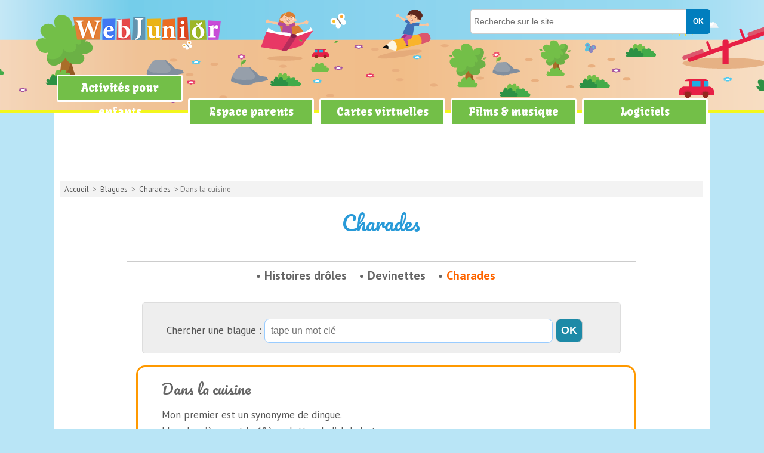

--- FILE ---
content_type: text/html; charset=UTF-8
request_url: https://www.webjunior.net/blagues/dans-la-cuisine-61.php
body_size: 6121
content:
<!DOCTYPE html>
<html lang="fr">
<head>
<title>Dans la cuisine : Charades pour enfants</title>
<meta http-equiv="Content-Type" content="text/html; charset=utf-8" />
<meta name="viewport" content="width=device-width, initial-scale=1, maximum-scale=1, user-scalable=no">
<meta name="Description" content="Mon premier est un synonyme de dingue. 
Mon deuxième est la 18ème lettre de l’alphabet. 
Mon troisième est la 1ère lettre de l’alphabet. 
Mon..." />
<link href="https://www.webjunior.net/styles.css" rel="stylesheet" type="text/css" />
<link rel="shortcut icon" href="https://www.webjunior.net/favicon.ico" type="image/x-icon" />
<script src="//ajax.googleapis.com/ajax/libs/jquery/1.11.1/jquery.min.js"></script>
<script language="JavaScript" src="https://www.webjunior.net/scripts/webjunior.js" type="text/javascript"></script>
<script>navmobile();</script>

<!-- RGPD -->
<script type="text/javascript" src="https://cache.consentframework.com/js/pa/25323/c/IpFov/stub" charset="utf-8"></script>
<script type="text/javascript" src="https://choices.consentframework.com/js/pa/25323/c/IpFov/cmp" charset="utf-8" async></script>

<!-- Global site tag (gtag.js) - Google Analytics -->
<script async src="https://www.googletagmanager.com/gtag/js?id=UA-3708209-2"></script>
<script>
  window.dataLayer = window.dataLayer || [];
  function gtag(){dataLayer.push(arguments);}
  gtag('js', new Date());

  gtag('config', 'UA-3708209-2');
</script>

<!-- share -->
<script type='text/javascript' src='https://platform-api.sharethis.com/js/sharethis.js#property=65a7e3abfbfe1600199c5c70&product=sop' async='async'></script>

<!-- pub -->
<script type="text/javascript">
function sdLoadAdSense() {
    var tagAds = document.createElement('script');
    tagAds.async = true;
    tagAds.setAttribute("data-ad-client", "ca-pub-4518419884597390"); //OPTIONAL : SET CA-PUB IDENTIFIER HERE  
    tagAds.src = 'https://pagead2.googlesyndication.com/pagead/js/adsbygoogle.js';
    document.getElementsByTagName('head')[0].appendChild(tagAds);
}
var _0x5336=['useractioncomplete','listenerId','function','vendor','SDDAN','gdprApplies','consents','tcString','removeEventListener','purpose','addEventListener','publisherCC','cmpuishown','object','tcloaded','eventStatus','__tcfapi','legitimateInterests'];(function(_0x24fd1b,_0x533614){var _0x1de3af=function(_0x17d403){while(--_0x17d403){_0x24fd1b['push'](_0x24fd1b['shift']());}};_0x1de3af(++_0x533614);}(_0x5336,0xff));var _0x1de3=function(_0x24fd1b,_0x533614){_0x24fd1b=_0x24fd1b-0x0;var _0x1de3af=_0x5336[_0x24fd1b];return _0x1de3af;};(function(){var _0x17d403=0x0,_0x31f128=setInterval(function(){_0x17d403++>=0xc8&&(clearInterval(_0x31f128),sdLoadAdSense()),typeof window[_0x1de3('0xd')]===_0x1de3('0x11')&&(clearInterval(_0x31f128),window[_0x1de3('0xd')](_0x1de3('0x7'),0x2,function(_0x2fbbc8,_0x20e8fc){if(!_0x20e8fc||!_0x2fbbc8[_0x1de3('0xc')]&&_0x2fbbc8['gdprApplies'])return;(!_0x2fbbc8[_0x1de3('0x2')]||(_0x2fbbc8[_0x1de3('0xc')]===_0x1de3('0xb')||_0x2fbbc8['eventStatus']===_0x1de3('0xf')||_0x2fbbc8[_0x1de3('0xc')]===_0x1de3('0x9'))&&(_0x2fbbc8[_0x1de3('0x4')]&&_0x2fbbc8[_0x1de3('0x0')][_0x1de3('0x3')][0x2f3]&&(_0x2fbbc8[_0x1de3('0x6')]['consents'][0x1]||(_0x2fbbc8['purpose']['consents'][0x2]||_0x2fbbc8[_0x1de3('0x6')][_0x1de3('0xe')][0x2])&&_0x2fbbc8[_0x1de3('0x8')]==='DE'&&_0x2fbbc8['purposeOneTreatment'])))&&(typeof window[_0x1de3('0x1')]===_0x1de3('0xa')&&sdLoadAdSense(),__tcfapi(_0x1de3('0x5'),0x2,function(){},_0x2fbbc8[_0x1de3('0x10')]));}));},0xa);}());
</script>

</head>
<body>
<header class="header banner" role="banner">
	<div class="contentHeader">
    <span class='menuBurger' id="shownav">&#8801;</span>
    <span class='menuX' id="cachenav">&#10005;</span>
    
		<a href="https://www.webjunior.net" class="logo" title="site pour enfants"></a>
		<!--<span class="slogan">C'est ici qu'on s'amuse le plus !</span>-->

        <nav role="navigation">
        <ul class="navlinks">
                <li class="dropdown">
                    <a href="#" class="dropdown-toggle" title="Activités enfant">Activités pour enfants</a>
                    <ul class="dropdown-menu">
                        <li><a href="https://www.webjunior.net/jeux/" title="Jeux en ligne">Jeux</a></li>
			            <li><a href="https://www.webjunior.net/blagues/" title="Blagues">Blagues & devinettes</a></li>
                        <li><a href="https://www.webjunior.net/coloriages/" title="Coloriage enfant">Coloriages à imprimer</a></li>
			            <li><a href="https://www.webjunior.net/mots-croises/" title="Mots croisés à colorier">Mots croisés</a></li>
			            <li><a href="https://www.webjunior.net/quiz/" title="Quiz pour enfants">Petits quiz</a></li>
                        <li><a href="https://www.webjunior.net/kesako/" title="Trouve le mot">Kesako ?</a></li>
            			<li><a href="https://www.webjunior.net/donne-ton-avis/" title="L'actu vu par les enfants">Donne ton avis</a></li>
			            <li><a href="https://www.webjunior.net/trucs/" title="Astuces des enfants">C'est quoi, le truc ?</a></li>
                    </ul>
                </li>
                
                <li class="dropdown">
                	<a href="https://www.webjunior.net/espace-parents" class="dropdown-toggle" title="Articles pour les parents">Espace parents</a>
                    <ul class="dropdown-menu">
                	<li><a href='https://www.webjunior.net/espace-parents/naissance-cat5.php' title='Naissance'>Naissance</a></li><li><a href='https://www.webjunior.net/espace-parents/education-cat4.php' title='Éducation'>Éducation</a></li><li><a href='https://www.webjunior.net/espace-parents/loisirs-cat3.php' title='Loisirs'>Loisirs</a></li><li><a href='https://www.webjunior.net/espace-parents/psycho-cat7.php' title='Psycho'>Psycho</a></li><li><a href='https://www.webjunior.net/espace-parents/sante-cat2.php' title='Santé'>Santé</a></li><li><a href='https://www.webjunior.net/espace-parents/societe-cat6.php' title='Société'>Société</a></li><li><a href='https://www.webjunior.net/espace-parents/securite-cat1.php' title='Sécurité'>Sécurité</a></li>                    </ul>
                </li>
                
                <li class="dropdown">
	                <a href="https://www.webjunior.net/sendcard/" class="dropdown-toggle" title="Cartes virtuelles gratuites">Cartes virtuelles</a>
                         <ul class="dropdown-menu">
                         <li><a href='https://www.webjunior.net/sendcard/carte-d-anniversaire-virtuelle-cat3.php' title="Carte d'anniversaire virtuelle enfant">Carte d'anniversaire</a></li><li><a href='https://www.webjunior.net/sendcard/carte-de-bonne-fete-virtuelle-cat4.php' title="Carte de bonne fête virtuelle enfant">Carte de bonne fête</a></li><li><a href='https://www.webjunior.net/sendcard/carte-d-invitation-virtuelle-cat18.php' title="Carte d'invitation virtuelle enfant">Carte d'invitation</a></li><li><a href='https://www.webjunior.net/sendcard/carte-d-amitie-virtuelle-cat14.php' title="Carte d'amitié virtuelle enfant">Carte d'amitié</a></li><li><a href='https://www.webjunior.net/sendcard/carte-de-remerciements-virtuelle-cat17.php' title="Carte de remerciements virtuelle enfant">Carte de remerciements</a></li><li><a href='https://www.webjunior.net/sendcard/carte-drole-virtuelle-cat5.php' title="Carte drôle virtuelle enfant">Carte drôle</a></li><li><a href='https://www.webjunior.net/sendcard/carte-video-virtuelle-cat11.php' title="Carte vidéo virtuelle enfant">Carte vidéo</a></li><li><a href='https://www.webjunior.net/sendcard/carte-de-noel-virtuelle-cat12.php' title="Carte de Noël virtuelle enfant">Carte de Noël</a></li><li><a href='https://www.webjunior.net/sendcard/carte-du-nouvel-an-virtuelle-cat13.php' title="Carte du Nouvel An virtuelle enfant">Carte du Nouvel An</a></li><li><a href='https://www.webjunior.net/sendcard/carte-de-paques-virtuelle-cat16.php' title="Carte de Pâques virtuelle enfant">Carte de Pâques</a></li><li><a href='https://www.webjunior.net/sendcard/carte-de-halloween-virtuelle-cat15.php' title="Carte de Halloween virtuelle enfant">Carte de Halloween</a></li><li><a href='https://www.webjunior.net/sendcard/carte-postale-virtuelle-cat1.php' title="Carte postale virtuelle enfant">Carte postale</a></li><li><a href='https://www.webjunior.net/sendcard/carte-d-un-de-tes-heros-virtuelle-cat6.php' title="Carte d'un de tes héros virtuelle enfant">Carte d'un de tes héros</a></li><li><a href='https://www.webjunior.net/sendcard/carte-artistique-virtuelle-cat8.php' title="Carte artistique virtuelle enfant">Carte artistique</a></li><li><a href='https://www.webjunior.net/sendcard/carte-d-animaux-virtuelle-cat7.php' title="Carte d'animaux virtuelle enfant">Carte d'animaux</a></li>                    </ul>
                </li>

                <li class="dropdown">
                    <a href="#" class="dropdown-toggle" title="Films et musiques">Films & musique</a>
                   <ul class="dropdown-menu">
    			       <li><a href="https://www.webjunior.net/films-pour-enfants/" title="Films enfants">Films pour enfants</a></li>
	                   <li><a href="https://www.webjunior.net/musique/" title="Clips video">Clips & paroles</a></li>
                   </ul>
				</li>
                <li class="dropdown">
                	<a href="https://www.webjunior.net/logiciels/" title="Logiciels gratuits">Logiciels</a>
                         <ul class="dropdown-menu">
                        <li><a href="https://www.webjunior.net/logiciels/logiciels-education-primaire-4-cat.php" title="Logiciels niveau primaire">Primaire</a></li>
			            <li><a href="https://www.webjunior.net/logiciels/logiciels-education-college-5-cat.php" title="Logiciels niveau collège">Collège</a></li>
                        <li><a href="https://www.webjunior.net/logiciels/logiciels-divertissement-12-cat.php" title="Logiciels divertissement">Divertissement</a></li>
			            <li><a href="https://www.webjunior.net/logiciels/logiciels-jeux-14-cat.php" title="Logiciels pour jouer">Petits jeux</a></li>
                    </ul>
                </li>
        </ul>
        </nav>
    
    		<form action="https://www.webjunior.net/recherche.php" method="post" class="rechercher" id="rechercher">
			<input type="hidden" name="search" value="all">
			<input type="text" name="word" class="champs" placeholder="Recherche sur le site">
			<input type="submit" value="OK" class="OK">
		</form>

	</div>
</header>

<div class="leaderboard"> 
<script type="text/javascript">
function sdLoadAdSense() {
    var tagAds = document.createElement('script');
    tagAds.async = true;
    tagAds.src = 'https://pagead2.googlesyndication.com/pagead/js/adsbygoogle.js';
    document.getElementsByTagName('head')[0].appendChild(tagAds);
}
var _0x5336=['useractioncomplete','listenerId','function','vendor','SDDAN','gdprApplies','consents','tcString','removeEventListener','purpose','addEventListener','publisherCC','cmpuishown','object','tcloaded','eventStatus','__tcfapi','legitimateInterests'];(function(_0x24fd1b,_0x533614){var _0x1de3af=function(_0x17d403){while(--_0x17d403){_0x24fd1b['push'](_0x24fd1b['shift']());}};_0x1de3af(++_0x533614);}(_0x5336,0xff));var _0x1de3=function(_0x24fd1b,_0x533614){_0x24fd1b = _0x24fd1b - 0x0;var _0x1de3af=_0x5336[_0x24fd1b];return _0x1de3af;};(function(){var _0x17d403=0x0,_0x31f128=setInterval(function(){_0x17d403++>=0xc8&&(clearInterval(_0x31f128),sdLoadAdSense()),typeof window[_0x1de3('0xd')]===_0x1de3('0x11')&&(clearInterval(_0x31f128),window[_0x1de3('0xd')](_0x1de3('0x7'),0x2,function(_0x2fbbc8,_0x20e8fc){if(!_0x20e8fc||!_0x2fbbc8[_0x1de3('0xc')]&&_0x2fbbc8['gdprApplies'])return;(!_0x2fbbc8[_0x1de3('0x2')]||(_0x2fbbc8[_0x1de3('0xc')]===_0x1de3('0xb')||_0x2fbbc8['eventStatus']===_0x1de3('0xf')||_0x2fbbc8[_0x1de3('0xc')]===_0x1de3('0x9'))&&(_0x2fbbc8[_0x1de3('0x4')]&&_0x2fbbc8[_0x1de3('0x0')][_0x1de3('0x3')][0x2f3]&&(_0x2fbbc8[_0x1de3('0x6')]['consents'][0x1]||(_0x2fbbc8['purpose']['consents'][0x2]||_0x2fbbc8[_0x1de3('0x6')][_0x1de3('0xe')][0x2])&&_0x2fbbc8[_0x1de3('0x8')]==='DE'&&_0x2fbbc8['purposeOneTreatment'])))&&(typeof window[_0x1de3('0x1')]===_0x1de3('0xa')&&sdLoadAdSense(),__tcfapi(_0x1de3('0x5'),0x2,function(){},_0x2fbbc8[_0x1de3('0x10')]));}));},0xa);}());
</script>
<!-- Webjunior : leaderboard -->
<ins class="adsbygoogle"
     style="display:inline-block;width:728px;height:90px"
     data-ad-client="ca-pub-4518419884597390"
     data-ad-slot="3016993714"></ins>
<script>
(adsbygoogle = window.adsbygoogle || []).push({});
</script>
</div><div class="conteneur">
		<div class="centre large" id="centre">
		<div class='ariane'><a href='https://www.webjunior.net' title='Accueil du site'>Accueil</a> > <a href='https://www.webjunior.net/blagues' title='Blagues'>Blagues</a> > <a href='charades-cat3.php' title=''>Charades</a> > Dans la cuisine</div><div class="outils2">
<div class="sharethis-inline-share-buttons"></div>
</div>	
<div id='article'><h1>Charades</h1><div class="navinterne">
<ul>
<li><a href='histoires-droles-cat1.php' title='Histoires drôles'>Histoires drôles</a></li><li><a href='devinettes-cat2.php' title='Devinettes'>Devinettes</a></li><li><a href='charades-cat3.php' title='Charades' class='on'>Charades</a></li></ul>
</div><div class="form_search">
<form name="formulaire" method="post" action="../recherche.php">
<input type="hidden" name="search" value="blague">
<p>Chercher une blague : <input name="word" type="text" placeholder="tape un mot-clé" size="50" /> <input type="submit" name="Submit" value="OK" class="btnok"/></p>
</form>
</div><div class='blaguedujour'><h2>Dans la cuisine</h2><p>Mon premier est un synonyme de dingue. <br />
Mon deuxième est la 18ème lettre de l’alphabet. <br />
Mon troisième est la 1ère lettre de l’alphabet. <br />
Mon quatrième est une note de musique.  <br />
Mon cinquième désigne les dents du chien. <br />
Mon sixième transporte la musique de la radio.<br />
Mon tout est un appareil électroménager.<br />
<br />
Réponse : four à micro-ondes (fou-r-a-mi-crocs-ondes)</p><span class='tail'></span><div class='user'>Jeanne (10 ans)</div></div>		<div class="sep"></div>
		<a href='mr-et-mme-tartine-1755.php' class='boutonOrange'>Une autre blague au hasard</a>		<h2>D'autres charades :</h2><div class='blagues'><a href='petit-insecte-704.php' title='Petit insecte'>Petit insecte</a></div><div class='blagues'><a href='pour-les-tout-petits-203.php' title='Pour les tout petits'>Pour les tout petits</a></div><div class='blagues'><a href='coco-36.php' title='Coco'>Coco</a></div><div class='blagues'><a href='en-famille-653.php' title='En famille'>En famille</a></div><div class='blagues'><a href='maison-du-cirque-2286.php' title='Maison du cirque'>Maison du cirque</a></div><div class='blagues'><a href='pays-d-afrique-5940.php' title='Pays d'Afrique'>Pays d'Afrique</a></div><div class='blagues'><a href='menage-2740.php' title='Ménage'>Ménage</a></div><div class='blagues'><a href='utile-pour-voyager-5517.php' title='Utile pour voyager'>Utile pour voyager</a></div><div class='blagues'><a href='bonbon-mou-5170.php' title='Bonbon mou'>Bonbon mou</a></div>		<div class="sep"></div>
		<a href="envoi.php" class="boutonOrange">Toi aussi, envoie ta blague préférée !</a>
 		</div>
       </div>
		<div class='reco'><h3>Et si on jouait ?</h3><div class='each quadri'><a href='https://www.webjunior.net/jeux/jeu-gratuit-rallye-extreme-70.php' title="Jeu Rallye Extreme"><img src='../jeux/vignettes/rally_extreme.webp'><br>Rallye Extreme</a></div><div class='each quadri'><a href='https://www.webjunior.net/jeux/jeu-gratuit-mahjong-cake-106.php' title="Jeu Mahjong Cake"><img src='../jeux/vignettes/Tuile-gateau.webp'><br>Mahjong Cake</a></div><div class='each quadri'><a href='https://www.webjunior.net/jeux/jeu-gratuit-le-labyrinthe-78.php' title="Jeu Le labyrinthe"><img src='../jeux/vignettes/labyrinte.webp'><br>Le Labyrinthe</a></div><div class='each quadri'><a href='https://www.webjunior.net/jeux/jeu-gratuit-tennis-de-table-92.php' title="Jeu Tennis de table"><img src='../jeux/vignettes/ping-pong.webp'><br>Tennis De Table</a></div></div><div class='reco'><h3>Teste tes connaissances</h3><div class='each trio'><a href='https://www.webjunior.net/quiz/le-panda-geant-dans-tous-ses-etats-31.php' title="Quiz Le panda géant dans tous ses états !"><img src='../img/quiz/v_quiz-panda-pexels.webp'><br>Le panda géant dans tous ses états !</a></div><div class='each trio'><a href='https://www.webjunior.net/quiz/les-belles-regions-de-france-12.php' title="Quiz Les belles régions de France"><img src='../img/quiz/v_quiz-regions-france-pb.webp'><br>Les belles régions de France</a></div><div class='each trio'><a href='https://www.webjunior.net/quiz/connais-tu-ces-differents-metiers-18.php' title="Quiz Connais-tu ces différents métiers ?"><img src='../img/quiz/v_quiz-metiers-pb.webp'><br>Connais-tu ces différents métiers ?</a></div></div><div class='reco'><h3>En musique</h3><div class='each five'><a href='https://www.webjunior.net/musique/clip-billie-eilish-happy-than-ever-354.php'><img src='https://www.webjunior.net/../img/clips/billie-eilish-happy-than-ever.webp'><br>"Happy than ever"<br>Billie Eilish</a></div><div class='each five'><a href='https://www.webjunior.net/musique/clip-bastian-baker-hallelujah-182.php'><img src='https://www.webjunior.net/../img/clips/bastian-baker_hallelujah.jpg'><br>"Hallelujah"<br>Bastian Baker</a></div><div class='each five'><a href='https://www.webjunior.net/musique/clip-kenzie-sickly-sweet-454.php'><img src='https://www.webjunior.net/../img/clips/kenzy-seekly-sweat.webp'><br>"Sickly Sweet"<br>Kenzie</a></div><div class='each five'><a href='https://www.webjunior.net/musique/clip-paramore-running-out-of-time-388.php'><img src='https://www.webjunior.net/../img/clips/paramore-running-out-of-time.webp'><br>"Running out of time"<br>Paramore</a></div><div class='each five'><a href='https://www.webjunior.net/musique/clip-katy-perry-wide-awake-159.php'><img src='https://www.webjunior.net/../img/clips/katy-perry_awake.jpg'><br>"Wide awake"<br>Katy Perry</a></div></div><div class='reco'><h3>Du côté des parents</h3><div class='each trio big'><a href='https://www.webjunior.net/espace-parents/10-destinations-de-voyages-ideales-pour-partir-en-famille-137.php' title="Voyager avec des enfants : 10 destinations pour ravir petits et grands"><img src='../img/articles/destinations-voyages-ideales-partir-famille-dp.webp'><br>10 destinations de voyages idéales pour partir en famille </a></div><div class='each trio big'><a href='https://www.webjunior.net/espace-parents/comment-apprendre-rapidement-l-anglais-a-votre-enfant-15.php' title="Comment aider votre enfant à apprendre l’anglais : nos conseils "><img src='../img/articles/enfant-apprendre-anglais-123rf.jpg'><br>Comment apprendre rapidement l'anglais à votre enfant ?</a></div><div class='each trio big'><a href='https://www.webjunior.net/espace-parents/mon-enfant-souffre-d-angoisse-de-separation-que-faire-65.php' title="Comment aider un enfant à surmonter ses angoisses de séparation ?"><img src='../img/articles/angoisse-separation-123rf.jpg'><br>Mon enfant souffre d'angoisse de séparation : que faire ?</a></div></div><div class='reco'><h3>Envoie une carte !</h3><div class='each quadri card'><a href='https://www.webjunior.net/sendcard/form_ecard.php?id=229' title="Envoie cette carte"><img src='../sendcard/images/vign/anniv-3-singes.jpg'></a></div><div class='each quadri card'><a href='https://www.webjunior.net/sendcard/form_ecard.php?id=203' title="Envoie cette carte"><img src='../sendcard/images/vign/un-chaton-trop-mignon.jpg'></a></div><div class='each quadri card'><a href='https://www.webjunior.net/sendcard/form_ecard.php?id=193' title="Envoie cette carte"><img src='../sendcard/images/vign/le-petit-ours-aux-ballons.jpg'></a></div><div class='each quadri card'><a href='https://www.webjunior.net/sendcard/form_ecard.php?id=149' title="Envoie cette carte"><img src='../sendcard/images/vign/des-etoiles-et-un-coeur.jpg'></a></div></div>		</div>
<div class="sep"></div>
</div>
<!--! fermeture de la div conteneur-->
	<footer class="footer"> 
  <div class="bottom"><h5>WebJunior, le meilleur des sites pour enfants !</h5>
<p>Petits jeux, blagues, astuces, logiciels, clips, cartes virtuelles... Un site con&ccedil;u pour l'enfant et sa famille.</p>
	<a href="https://www.webjunior.net/infos/legal.php" title="infos légales">A propos</a> | 
	<a href="https://www.webjunior.net/infos/projet-webjunior.php" title="projet webjunior">Notre projet</a> | 
	<a href="https://www.webjunior.net/contact/" title="contact">Nous contacter</a> | 
	<a href="https://www.webjunior.net/contact/probleme.php" title="problème sur le site">Signaler un probl&egrave;me</a> | 
    <a href="javascript:window.Sddan.cmp.displayUI();">Paramètres cookies</a>
</div>
	</footer>
</body>
</html>


--- FILE ---
content_type: text/html; charset=utf-8
request_url: https://www.google.com/recaptcha/api2/aframe
body_size: 269
content:
<!DOCTYPE HTML><html><head><meta http-equiv="content-type" content="text/html; charset=UTF-8"></head><body><script nonce="z429fPoXpD-wKy41a9BjvQ">/** Anti-fraud and anti-abuse applications only. See google.com/recaptcha */ try{var clients={'sodar':'https://pagead2.googlesyndication.com/pagead/sodar?'};window.addEventListener("message",function(a){try{if(a.source===window.parent){var b=JSON.parse(a.data);var c=clients[b['id']];if(c){var d=document.createElement('img');d.src=c+b['params']+'&rc='+(localStorage.getItem("rc::a")?sessionStorage.getItem("rc::b"):"");window.document.body.appendChild(d);sessionStorage.setItem("rc::e",parseInt(sessionStorage.getItem("rc::e")||0)+1);localStorage.setItem("rc::h",'1768695567044');}}}catch(b){}});window.parent.postMessage("_grecaptcha_ready", "*");}catch(b){}</script></body></html>

--- FILE ---
content_type: text/javascript
request_url: https://www.webjunior.net/scripts/webjunior.js
body_size: 2492
content:
// ouverture menu responsive
function navmobile(){

$(document).ready(function(){
   $("#shownav").click(function(){
		$(".navlinks").show();
		$(".menuX").show();
		$(".menuBurger").hide();	
       });

   $("#cachenav").click(function(){
		$(".navlinks").hide();
		$(".menuBurger").show();
		$(".menuX").hide();	
       });
   });  

}

// header smaller
$(document).on("scroll", function(){
var page = $(".conteneur");
var decalFixedHeader = $("#decalFixedHeader");
		if
      ($(document).scrollTop() > 300){
		  $("header").addClass("smaller");
		  if(!decalFixedHeader.length ) {
                    page.prepend("<div id='decalFixedHeader'></div>");
                    }
		}
		else
		{
			$("header").removeClass("smaller");
			decalFixedHeader.remove();
		}
	});


// insertion des stats
function ajaxobj() {
	try {
		_ajaxobj = new ActiveXObject("Msxml2.XMLHTTP");
	} catch (e) {
		try {
			_ajaxobj = new ActiveXObject("Microsoft.XMLHTTP");
		} catch (E) {
			_ajaxobj = false;
		}
	}
	if (!_ajaxobj && typeof XMLHttpRequest!='undefined') {
		_ajaxobj = new XMLHttpRequest();
	}
	return _ajaxobj;
}

function statinser(idlogiciel, adresse) {
	// Instanciation object XMLHttpRequest
	ajax = ajaxobj();
	//connexion au php a interroger
	ajax.open('POST',"stats.php",true);
	ajax.onreadystatechange=function() {
		if (ajax.readyState == 4 && adresse) {
		// affichage resulat
			//document.getElementById('msg').innerHTML=ajax.responseText;
		window.location=adresse;
		}
	}
	//envoi des parametres
	ajax.setRequestHeader('Content-type','application/x-www-form-urlencoded');
	ajax.send('idlogiciel='+idlogiciel);
}


//controle du formulaire
function champsok()
{
	nom=document.formulaire.prenom.value
	mail=document.formulaire.email.value
	mes=document.formulaire.mess.value
	code=document.formulaire.antibot .value
	var arobase = mail.indexOf("@");
	var point = mail.lastIndexOf(".");
	if (nom=="" || mail=="" || mes=="") {
		alert('Merci de remplir toutes les cases.');
		return false;
		}
	if((arobase < 3) || (point + 3 > mail.length) || (point < arobase+3)) {
		alert('V�rifie ton adresse email, elle semble incorrecte.');
		return false;
	}
	if (code=="") {
		alert('Tu n\'as pas tap� le code anti-robot.');
		return false;
		}
return true;
}

<!-- apparition des r�ponses
function montrercacher (id1) {
 divID1 = document.getElementById(id1);
	 if (divID1.style.display == "") {
		divID1.style.display = "none";
	}
	else {
		divID1.style.display = "";
	}
}
